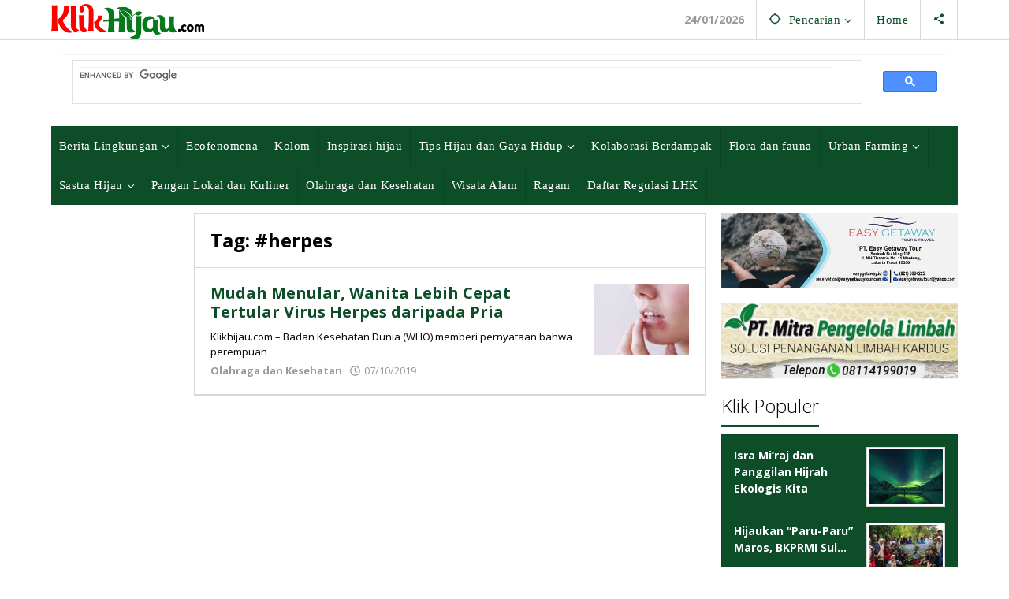

--- FILE ---
content_type: text/html; charset=UTF-8
request_url: https://klikhijau.com/tag/herpes/
body_size: 16921
content:
<!DOCTYPE html>
<html lang="id">
<head itemscope="itemscope" itemtype="https://schema.org/WebSite">
<meta charset="UTF-8">
<meta name="viewport" content="width=device-width, initial-scale=1">
<meta name="theme-color" content="#0d4e29" />
	<link rel="profile" href="https://gmpg.org/xfn/11">

<meta name='robots' content='index, follow, max-image-preview:large, max-snippet:-1, max-video-preview:-1' />
	<style>img:is([sizes="auto" i], [sizes^="auto," i]) { contain-intrinsic-size: 3000px 1500px }</style>
	
	<!-- This site is optimized with the Yoast SEO plugin v26.8 - https://yoast.com/product/yoast-seo-wordpress/ -->
	<title>#herpes Archives</title><link rel="preload" data-rocket-preload as="style" href="https://fonts.googleapis.com/css?family=Open%20Sans%3Aregular%2Citalic%2C700%2C300%26amp%3Bsubset%3Dlatin%2C&#038;display=swap" /><link rel="stylesheet" href="https://fonts.googleapis.com/css?family=Open%20Sans%3Aregular%2Citalic%2C700%2C300%26amp%3Bsubset%3Dlatin%2C&#038;display=swap" media="print" onload="this.media='all'" /><noscript><link rel="stylesheet" href="https://fonts.googleapis.com/css?family=Open%20Sans%3Aregular%2Citalic%2C700%2C300%26amp%3Bsubset%3Dlatin%2C&#038;display=swap" /></noscript>
	<link rel="canonical" href="https://klikhijau.com/tag/herpes/" />
	<meta property="og:locale" content="id_ID" />
	<meta property="og:type" content="article" />
	<meta property="og:title" content="#herpes Archives" />
	<meta property="og:url" content="https://klikhijau.com/tag/herpes/" />
	<meta property="og:site_name" content="Klik Hijau" />
	<meta name="twitter:card" content="summary_large_image" />
	<meta name="twitter:site" content="@klikhijau" />
	<script type="application/ld+json" class="yoast-schema-graph">{"@context":"https://schema.org","@graph":[{"@type":"CollectionPage","@id":"https://klikhijau.com/tag/herpes/","url":"https://klikhijau.com/tag/herpes/","name":"#herpes Archives","isPartOf":{"@id":"https://klikhijau.com/#website"},"primaryImageOfPage":{"@id":"https://klikhijau.com/tag/herpes/#primaryimage"},"image":{"@id":"https://klikhijau.com/tag/herpes/#primaryimage"},"thumbnailUrl":"https://klikhijau.com/wp-content/uploads/2019/10/Mudah-Menular-Wanita-Lebih-Cepat-Tertular-Herpes-daripada-Pria.jpg","breadcrumb":{"@id":"https://klikhijau.com/tag/herpes/#breadcrumb"},"inLanguage":"id"},{"@type":"ImageObject","inLanguage":"id","@id":"https://klikhijau.com/tag/herpes/#primaryimage","url":"https://klikhijau.com/wp-content/uploads/2019/10/Mudah-Menular-Wanita-Lebih-Cepat-Tertular-Herpes-daripada-Pria.jpg","contentUrl":"https://klikhijau.com/wp-content/uploads/2019/10/Mudah-Menular-Wanita-Lebih-Cepat-Tertular-Herpes-daripada-Pria.jpg","width":650,"height":366,"caption":"Ilustrasi herpes/Foto-CNN"},{"@type":"BreadcrumbList","@id":"https://klikhijau.com/tag/herpes/#breadcrumb","itemListElement":[{"@type":"ListItem","position":1,"name":"Home","item":"https://klikhijau.com/"},{"@type":"ListItem","position":2,"name":"#herpes"}]},{"@type":"WebSite","@id":"https://klikhijau.com/#website","url":"https://klikhijau.com/","name":"Klik Hijau","description":"Menularkan spirit hidup hijau","publisher":{"@id":"https://klikhijau.com/#organization"},"potentialAction":[{"@type":"SearchAction","target":{"@type":"EntryPoint","urlTemplate":"https://klikhijau.com/?s={search_term_string}"},"query-input":{"@type":"PropertyValueSpecification","valueRequired":true,"valueName":"search_term_string"}}],"inLanguage":"id"},{"@type":"Organization","@id":"https://klikhijau.com/#organization","name":"Klikhijau","url":"https://klikhijau.com/","logo":{"@type":"ImageObject","inLanguage":"id","@id":"https://klikhijau.com/#/schema/logo/image/","url":"https://klikhijau.com/wp-content/uploads/2019/01/KLIKHIJAU-Logo.png","contentUrl":"https://klikhijau.com/wp-content/uploads/2019/01/KLIKHIJAU-Logo.png","width":363,"height":84,"caption":"Klikhijau"},"image":{"@id":"https://klikhijau.com/#/schema/logo/image/"},"sameAs":["https://www.facebook.com/klikhijaucom","https://x.com/klikhijau","https://www.instagram.com/igklikhijau/","https://www.linkedin.com/in/klikhijau","https://www.youtube.com/channel/UC3k32XJrRau79Wfd-1tALqw"]}]}</script>
	<!-- / Yoast SEO plugin. -->


<link rel='dns-prefetch' href='//www.googletagmanager.com' />
<link rel='dns-prefetch' href='//fonts.googleapis.com' />
<link rel='dns-prefetch' href='//i0.wp.com' />
<link rel='dns-prefetch' href='//s0.wp.com' />
<link rel='dns-prefetch' href='//ajax.googleapis.com' />
<link rel='dns-prefetch' href='//connect.facebook.net' />
<link rel='dns-prefetch' href='//maps.googleapis.com' />
<link rel='dns-prefetch' href='//maps.gstatic.com' />
<link rel='dns-prefetch' href='//fonts.gstatic.com' />
<link rel='dns-prefetch' href='//apis.google.com' />
<link rel='dns-prefetch' href='//youtube.com' />
<link rel='dns-prefetch' href='//api.pinterest.com' />
<link rel='dns-prefetch' href='//pixel.wp.com' />
<link rel='dns-prefetch' href='//platform.twitter.com' />
<link rel='dns-prefetch' href='//syndication.twitter.com' />
<link rel='dns-prefetch' href='//platform.instagram.com' />
<link rel='dns-prefetch' href='//s.gravatar.com' />
<link rel='dns-prefetch' href='//stats.wp.com' />
<link href='https://fonts.gstatic.com' crossorigin rel='preconnect' />
<link rel="alternate" type="application/rss+xml" title="Klik Hijau &raquo; Feed" href="https://klikhijau.com/feed/" />
<link rel="alternate" type="application/rss+xml" title="Klik Hijau &raquo; Umpan Komentar" href="https://klikhijau.com/comments/feed/" />
<link rel="alternate" type="application/rss+xml" title="Klik Hijau &raquo; #herpes Umpan Tag" href="https://klikhijau.com/tag/herpes/feed/" />
<link rel='stylesheet' id='wp-block-library-css' href='https://klikhijau.com/wp-includes/css/dist/block-library/style.min.css?ver=6.8.3' type='text/css' media='all' />
<style id='classic-theme-styles-inline-css' type='text/css'>
/*! This file is auto-generated */
.wp-block-button__link{color:#fff;background-color:#32373c;border-radius:9999px;box-shadow:none;text-decoration:none;padding:calc(.667em + 2px) calc(1.333em + 2px);font-size:1.125em}.wp-block-file__button{background:#32373c;color:#fff;text-decoration:none}
</style>
<style id='global-styles-inline-css' type='text/css'>
:root{--wp--preset--aspect-ratio--square: 1;--wp--preset--aspect-ratio--4-3: 4/3;--wp--preset--aspect-ratio--3-4: 3/4;--wp--preset--aspect-ratio--3-2: 3/2;--wp--preset--aspect-ratio--2-3: 2/3;--wp--preset--aspect-ratio--16-9: 16/9;--wp--preset--aspect-ratio--9-16: 9/16;--wp--preset--color--black: #000000;--wp--preset--color--cyan-bluish-gray: #abb8c3;--wp--preset--color--white: #ffffff;--wp--preset--color--pale-pink: #f78da7;--wp--preset--color--vivid-red: #cf2e2e;--wp--preset--color--luminous-vivid-orange: #ff6900;--wp--preset--color--luminous-vivid-amber: #fcb900;--wp--preset--color--light-green-cyan: #7bdcb5;--wp--preset--color--vivid-green-cyan: #00d084;--wp--preset--color--pale-cyan-blue: #8ed1fc;--wp--preset--color--vivid-cyan-blue: #0693e3;--wp--preset--color--vivid-purple: #9b51e0;--wp--preset--gradient--vivid-cyan-blue-to-vivid-purple: linear-gradient(135deg,rgba(6,147,227,1) 0%,rgb(155,81,224) 100%);--wp--preset--gradient--light-green-cyan-to-vivid-green-cyan: linear-gradient(135deg,rgb(122,220,180) 0%,rgb(0,208,130) 100%);--wp--preset--gradient--luminous-vivid-amber-to-luminous-vivid-orange: linear-gradient(135deg,rgba(252,185,0,1) 0%,rgba(255,105,0,1) 100%);--wp--preset--gradient--luminous-vivid-orange-to-vivid-red: linear-gradient(135deg,rgba(255,105,0,1) 0%,rgb(207,46,46) 100%);--wp--preset--gradient--very-light-gray-to-cyan-bluish-gray: linear-gradient(135deg,rgb(238,238,238) 0%,rgb(169,184,195) 100%);--wp--preset--gradient--cool-to-warm-spectrum: linear-gradient(135deg,rgb(74,234,220) 0%,rgb(151,120,209) 20%,rgb(207,42,186) 40%,rgb(238,44,130) 60%,rgb(251,105,98) 80%,rgb(254,248,76) 100%);--wp--preset--gradient--blush-light-purple: linear-gradient(135deg,rgb(255,206,236) 0%,rgb(152,150,240) 100%);--wp--preset--gradient--blush-bordeaux: linear-gradient(135deg,rgb(254,205,165) 0%,rgb(254,45,45) 50%,rgb(107,0,62) 100%);--wp--preset--gradient--luminous-dusk: linear-gradient(135deg,rgb(255,203,112) 0%,rgb(199,81,192) 50%,rgb(65,88,208) 100%);--wp--preset--gradient--pale-ocean: linear-gradient(135deg,rgb(255,245,203) 0%,rgb(182,227,212) 50%,rgb(51,167,181) 100%);--wp--preset--gradient--electric-grass: linear-gradient(135deg,rgb(202,248,128) 0%,rgb(113,206,126) 100%);--wp--preset--gradient--midnight: linear-gradient(135deg,rgb(2,3,129) 0%,rgb(40,116,252) 100%);--wp--preset--font-size--small: 13px;--wp--preset--font-size--medium: 20px;--wp--preset--font-size--large: 36px;--wp--preset--font-size--x-large: 42px;--wp--preset--spacing--20: 0.44rem;--wp--preset--spacing--30: 0.67rem;--wp--preset--spacing--40: 1rem;--wp--preset--spacing--50: 1.5rem;--wp--preset--spacing--60: 2.25rem;--wp--preset--spacing--70: 3.38rem;--wp--preset--spacing--80: 5.06rem;--wp--preset--shadow--natural: 6px 6px 9px rgba(0, 0, 0, 0.2);--wp--preset--shadow--deep: 12px 12px 50px rgba(0, 0, 0, 0.4);--wp--preset--shadow--sharp: 6px 6px 0px rgba(0, 0, 0, 0.2);--wp--preset--shadow--outlined: 6px 6px 0px -3px rgba(255, 255, 255, 1), 6px 6px rgba(0, 0, 0, 1);--wp--preset--shadow--crisp: 6px 6px 0px rgba(0, 0, 0, 1);}:where(.is-layout-flex){gap: 0.5em;}:where(.is-layout-grid){gap: 0.5em;}body .is-layout-flex{display: flex;}.is-layout-flex{flex-wrap: wrap;align-items: center;}.is-layout-flex > :is(*, div){margin: 0;}body .is-layout-grid{display: grid;}.is-layout-grid > :is(*, div){margin: 0;}:where(.wp-block-columns.is-layout-flex){gap: 2em;}:where(.wp-block-columns.is-layout-grid){gap: 2em;}:where(.wp-block-post-template.is-layout-flex){gap: 1.25em;}:where(.wp-block-post-template.is-layout-grid){gap: 1.25em;}.has-black-color{color: var(--wp--preset--color--black) !important;}.has-cyan-bluish-gray-color{color: var(--wp--preset--color--cyan-bluish-gray) !important;}.has-white-color{color: var(--wp--preset--color--white) !important;}.has-pale-pink-color{color: var(--wp--preset--color--pale-pink) !important;}.has-vivid-red-color{color: var(--wp--preset--color--vivid-red) !important;}.has-luminous-vivid-orange-color{color: var(--wp--preset--color--luminous-vivid-orange) !important;}.has-luminous-vivid-amber-color{color: var(--wp--preset--color--luminous-vivid-amber) !important;}.has-light-green-cyan-color{color: var(--wp--preset--color--light-green-cyan) !important;}.has-vivid-green-cyan-color{color: var(--wp--preset--color--vivid-green-cyan) !important;}.has-pale-cyan-blue-color{color: var(--wp--preset--color--pale-cyan-blue) !important;}.has-vivid-cyan-blue-color{color: var(--wp--preset--color--vivid-cyan-blue) !important;}.has-vivid-purple-color{color: var(--wp--preset--color--vivid-purple) !important;}.has-black-background-color{background-color: var(--wp--preset--color--black) !important;}.has-cyan-bluish-gray-background-color{background-color: var(--wp--preset--color--cyan-bluish-gray) !important;}.has-white-background-color{background-color: var(--wp--preset--color--white) !important;}.has-pale-pink-background-color{background-color: var(--wp--preset--color--pale-pink) !important;}.has-vivid-red-background-color{background-color: var(--wp--preset--color--vivid-red) !important;}.has-luminous-vivid-orange-background-color{background-color: var(--wp--preset--color--luminous-vivid-orange) !important;}.has-luminous-vivid-amber-background-color{background-color: var(--wp--preset--color--luminous-vivid-amber) !important;}.has-light-green-cyan-background-color{background-color: var(--wp--preset--color--light-green-cyan) !important;}.has-vivid-green-cyan-background-color{background-color: var(--wp--preset--color--vivid-green-cyan) !important;}.has-pale-cyan-blue-background-color{background-color: var(--wp--preset--color--pale-cyan-blue) !important;}.has-vivid-cyan-blue-background-color{background-color: var(--wp--preset--color--vivid-cyan-blue) !important;}.has-vivid-purple-background-color{background-color: var(--wp--preset--color--vivid-purple) !important;}.has-black-border-color{border-color: var(--wp--preset--color--black) !important;}.has-cyan-bluish-gray-border-color{border-color: var(--wp--preset--color--cyan-bluish-gray) !important;}.has-white-border-color{border-color: var(--wp--preset--color--white) !important;}.has-pale-pink-border-color{border-color: var(--wp--preset--color--pale-pink) !important;}.has-vivid-red-border-color{border-color: var(--wp--preset--color--vivid-red) !important;}.has-luminous-vivid-orange-border-color{border-color: var(--wp--preset--color--luminous-vivid-orange) !important;}.has-luminous-vivid-amber-border-color{border-color: var(--wp--preset--color--luminous-vivid-amber) !important;}.has-light-green-cyan-border-color{border-color: var(--wp--preset--color--light-green-cyan) !important;}.has-vivid-green-cyan-border-color{border-color: var(--wp--preset--color--vivid-green-cyan) !important;}.has-pale-cyan-blue-border-color{border-color: var(--wp--preset--color--pale-cyan-blue) !important;}.has-vivid-cyan-blue-border-color{border-color: var(--wp--preset--color--vivid-cyan-blue) !important;}.has-vivid-purple-border-color{border-color: var(--wp--preset--color--vivid-purple) !important;}.has-vivid-cyan-blue-to-vivid-purple-gradient-background{background: var(--wp--preset--gradient--vivid-cyan-blue-to-vivid-purple) !important;}.has-light-green-cyan-to-vivid-green-cyan-gradient-background{background: var(--wp--preset--gradient--light-green-cyan-to-vivid-green-cyan) !important;}.has-luminous-vivid-amber-to-luminous-vivid-orange-gradient-background{background: var(--wp--preset--gradient--luminous-vivid-amber-to-luminous-vivid-orange) !important;}.has-luminous-vivid-orange-to-vivid-red-gradient-background{background: var(--wp--preset--gradient--luminous-vivid-orange-to-vivid-red) !important;}.has-very-light-gray-to-cyan-bluish-gray-gradient-background{background: var(--wp--preset--gradient--very-light-gray-to-cyan-bluish-gray) !important;}.has-cool-to-warm-spectrum-gradient-background{background: var(--wp--preset--gradient--cool-to-warm-spectrum) !important;}.has-blush-light-purple-gradient-background{background: var(--wp--preset--gradient--blush-light-purple) !important;}.has-blush-bordeaux-gradient-background{background: var(--wp--preset--gradient--blush-bordeaux) !important;}.has-luminous-dusk-gradient-background{background: var(--wp--preset--gradient--luminous-dusk) !important;}.has-pale-ocean-gradient-background{background: var(--wp--preset--gradient--pale-ocean) !important;}.has-electric-grass-gradient-background{background: var(--wp--preset--gradient--electric-grass) !important;}.has-midnight-gradient-background{background: var(--wp--preset--gradient--midnight) !important;}.has-small-font-size{font-size: var(--wp--preset--font-size--small) !important;}.has-medium-font-size{font-size: var(--wp--preset--font-size--medium) !important;}.has-large-font-size{font-size: var(--wp--preset--font-size--large) !important;}.has-x-large-font-size{font-size: var(--wp--preset--font-size--x-large) !important;}
:where(.wp-block-post-template.is-layout-flex){gap: 1.25em;}:where(.wp-block-post-template.is-layout-grid){gap: 1.25em;}
:where(.wp-block-columns.is-layout-flex){gap: 2em;}:where(.wp-block-columns.is-layout-grid){gap: 2em;}
:root :where(.wp-block-pullquote){font-size: 1.5em;line-height: 1.6;}
</style>
<link data-minify="1" rel='stylesheet' id='majalahpro-core-css' href='https://klikhijau.com/wp-content/cache/min/1/wp-content/plugins/majalahpro-core/css/majalahpro-core.css?ver=1697163091' type='text/css' media='all' />
<link data-minify="1" rel='stylesheet' id='t4bnt-style-css' href='https://klikhijau.com/wp-content/cache/min/1/wp-content/plugins/t4b-news-ticker/assets/css/t4bnt-scroll.css?ver=1739163733' type='text/css' media='all' />

<link data-minify="1" rel='stylesheet' id='majalahpro-style-css' href='https://klikhijau.com/wp-content/cache/min/1/wp-content/themes/majalahpro/style.css?ver=1697163091' type='text/css' media='all' />
<style id='majalahpro-style-inline-css' type='text/css'>
body{color:#000000;font-family:"Open Sans",arial,sans-serif;}kbd,a.button,button,.button,button.button,input[type="button"],input[type="reset"],input[type="submit"],#infinite-handle span,ol.comment-list li div.reply .comment-reply-link,#cancel-comment-reply-link,.tagcloud a,.tagcloud ul,ul.page-numbers li span.page-numbers,.prevnextpost-links a .prevnextpost,.page-links .page-link-number,.sidr,#navigationamp,.firstpage-title,.gmr-ajax-tab > li > a.js-tabs__title-active,.gmr-ajax-tab > li > a.js-tabs__title-active:focus,.gmr-ajax-tab > li > a.js-tabs__title-active:hover,#secondary-slider .splide__slide.is-active{background-color:#0d4e29;}#primary-menu .sub-menu-search,#primary-menu .sub-menu,#primary-menu .children,.gmr-ajax-loader{border-bottom-color:#0d4e29;}blockquote,a.button,button,.button,button.button,input[type="button"],input[type="reset"],input[type="submit"],.gmr-theme div.sharedaddy h3.sd-title:before,.bypostauthor > .comment-body,ol.comment-list li .comment-meta:after,.widget-title span{border-color:#0d4e29;}.gmr-meta-topic a,h3.widget-title,h3.related-title,.gmr-owl-carousel .gmr-slide-topic a,.gmr-module-slide-topic a{color:#000000;}#secondary-slider{border-top-color:#000000;}.gmr-owl-carousel .gmr-slide-topic a,.gmr-firstbox-content{border-color:#000000;}a{color:#0d4e29;}.gmr-secondmenu #primary-menu > li.page_item_has_children > a:after,.gmr-secondmenu #primary-menu > li.menu-item-has-children > a:after,.gmr-secondmenu #primary-menu .sub-menu-search > li.page_item_has_children > a:after,.gmr-secondmenu #primary-menu .sub-menu-search > li.menu-item-has-children > a:after,.gmr-secondmenu #primary-menu .sub-menu > li.page_item_has_children > a:after,.gmr-secondmenu #primary-menu .sub-menu > li.menu-item-has-children > a:after,.gmr-secondmenu #primary-menu .children > li.page_item_has_children > a:after,.gmr-secondmenu #primary-menu .children > li.menu-item-has-children > a:after{border-color:#0d4e29;}a:hover,a:focus,a:active{color:#dd8500;}.gmr-topnavmenu #primary-menu > li.page_item_has_children:hover > a:after,.gmr-topnavmenu #primary-menu > li.menu-item-has-children:hover > a:after{border-color:#dd8500;}.site-title a{color:#00602b;}.site-description{color:#999999;}.gmr-logo{margin-top:5px;}.gmr-menuwrap,.gmr-sticky .top-header.sticky-menu,.gmr-mainmenu #primary-menu .sub-menu,.gmr-mainmenu #primary-menu .children{background-color:#0d4e29;}#gmr-responsive-menu,.gmr-mainmenu #primary-menu > li > a{color:#ffffff;}.gmr-mainmenu #primary-menu > li.menu-border > a span,.gmr-mainmenu #primary-menu > li.page_item_has_children > a:after,.gmr-mainmenu #primary-menu > li.menu-item-has-children > a:after,.gmr-mainmenu #primary-menu .sub-menu-search > li.page_item_has_children > a:after,.gmr-mainmenu #primary-menu .sub-menu-search > li.menu-item-has-children > a:after,.gmr-mainmenu #primary-menu .sub-menu > li.page_item_has_children > a:after,.gmr-mainmenu #primary-menu .sub-menu > li.menu-item-has-children > a:after,.gmr-mainmenu #primary-menu .children > li.page_item_has_children > a:after,.gmr-mainmenu #primary-menu .children > li.menu-item-has-children > a:after{border-color:#ffffff;}#gmr-responsive-menu:hover,.gmr-mainmenu #primary-menu > li:hover > a,.gmr-mainmenu #primary-menu .current-menu-item > a,.gmr-mainmenu #primary-menu .current-menu-ancestor > a,.gmr-mainmenu #primary-menu .current_page_item > a,.gmr-mainmenu #primary-menu .current_page_ancestor > a,.gmr-mainmenu .search-trigger .gmr-icon:hover{color:#eeee22;}.gmr-mainmenu #primary-menu > li.menu-border:hover > a span,.gmr-mainmenu #primary-menu > li.menu-border.current-menu-item > a span,.gmr-mainmenu #primary-menu > li.menu-border.current-menu-ancestor > a span,.gmr-mainmenu #primary-menu > li.menu-border.current_page_item > a span,.gmr-mainmenu #primary-menu > li.menu-border.current_page_ancestor > a span,.gmr-mainmenu #primary-menu > li.page_item_has_children:hover > a:after,.gmr-mainmenu #primary-menu > li.menu-item-has-children:hover > a:after{border-color:#eeee22;}.gmr-mainmenu #primary-menu > li:hover > a,.gmr-mainmenu #primary-menu .current-menu-item > a,.gmr-mainmenu #primary-menu .current-menu-ancestor > a,.gmr-mainmenu #primary-menu .current_page_item > a,.gmr-mainmenu #primary-menu .current_page_ancestor > a{background-color:#00351e;}.gmr-topnavwrap{background-color:#ffffff;}#gmr-topnavresponsive-menu svg,.gmr-topnavmenu #primary-menu > li > a,.gmr-social-icon ul > li > a,.search-trigger .gmr-icon{color:#0d4e29;}.gmr-topnavmenu #primary-menu > li.menu-border > a span,.gmr-topnavmenu #primary-menu > li.page_item_has_children > a:after,.gmr-topnavmenu #primary-menu > li.menu-item-has-children > a:after,.gmr-topnavmenu #primary-menu .sub-menu-search > li.page_item_has_children > a:after,.gmr-topnavmenu #primary-menu .sub-menu-search > li.menu-item-has-children > a:after,.gmr-topnavmenu #primary-menu .sub-menu > li.page_item_has_children > a:after,.gmr-topnavmenu #primary-menu .sub-menu > li.menu-item-has-children > a:after,.gmr-topnavmenu #primary-menu .children > li.page_item_has_children > a:after,.gmr-topnavmenu #primary-menu .children > li.menu-item-has-children > a:after{border-color:#0d4e29;}#gmr-topnavresponsive-menu:hover,.gmr-topnavmenu #primary-menu > li:hover > a,.gmr-topnavmenu #primary-menu .current-menu-item > a,.gmr-topnavmenu #primary-menu .current-menu-ancestor > a,.gmr-topnavmenu #primary-menu .current_page_item > a,.gmr-topnavmenu #primary-menu .current_page_ancestor > a,.gmr-social-icon ul > li > a:hover{color:#000000;}.gmr-topnavmenu #primary-menu > li.menu-border:hover > a span,.gmr-topnavmenu #primary-menu > li.menu-border.current-menu-item > a span,.gmr-topnavmenu #primary-menu > li.menu-border.current-menu-ancestor > a span,.gmr-topnavmenu #primary-menu > li.menu-border.current_page_item > a span,.gmr-topnavmenu #primary-menu > li.menu-border.current_page_ancestor > a span,.gmr-topnavmenu #primary-menu > li.page_item_has_children:hover > a:after,.gmr-topnavmenu #primary-menu > li.menu-item-has-children:hover > a:after{border-color:#000000;}.page-title,.breadcrumbs,.gmr-authorbox,.module-slide-tabs,.related-title{background-color:#ffffff;}.site-main,.gmr-infinite-selector.gmr-related-infinite #gmr-main-load .item-infinite .item-box,.majalahpro-core-related-post .gmr-newinfinite{background-color:#ffffff;}h1,h2,h3,h4,h5,h6,.h1,.h2,.h3,.h4,.h5,.h6,.site-title,#gmr-responsive-menu,.gmr-mainmenu #primary-menu > li > a{font-family:"Open Sans",arial,sans-serif;}body,.gmr-gallery-related ul li,.gmr-module-posts ul li{font-weight:600;font-size:14px;}.entry-content-single{font-size:16px;}h1{font-size:30px;}h2{font-size:26px;}h3{font-size:24px;}h4{font-size:22px;}h5{font-size:20px;}h6{font-size:18px;}.widget-footer{background-color:#ffffff;}.site-footer{color:#323233;}.site-footer a{color:#323233;}.site-footer a:hover{color:#666666;}
</style>
<link data-minify="1" rel='stylesheet' id='meks-author-widget-css' href='https://klikhijau.com/wp-content/cache/min/1/wp-content/plugins/meks-smart-author-widget/css/style.css?ver=1697163091' type='text/css' media='all' />
<style id='rocket-lazyload-inline-css' type='text/css'>
.rll-youtube-player{position:relative;padding-bottom:56.23%;height:0;overflow:hidden;max-width:100%;}.rll-youtube-player:focus-within{outline: 2px solid currentColor;outline-offset: 5px;}.rll-youtube-player iframe{position:absolute;top:0;left:0;width:100%;height:100%;z-index:100;background:0 0}.rll-youtube-player img{bottom:0;display:block;left:0;margin:auto;max-width:100%;width:100%;position:absolute;right:0;top:0;border:none;height:auto;-webkit-transition:.4s all;-moz-transition:.4s all;transition:.4s all}.rll-youtube-player img:hover{-webkit-filter:brightness(75%)}.rll-youtube-player .play{height:100%;width:100%;left:0;top:0;position:absolute;background:url(https://klikhijau.com/wp-content/plugins/wp-rocket/assets/img/youtube.png) no-repeat center;background-color: transparent !important;cursor:pointer;border:none;}
</style>
<script type="text/javascript" src="https://klikhijau.com/wp-includes/js/jquery/jquery.min.js?ver=3.7.1" id="jquery-core-js"></script>


<!-- Potongan tag Google (gtag.js) ditambahkan oleh Site Kit -->
<!-- Snippet Google Analytics telah ditambahkan oleh Site Kit -->
<script type="text/javascript" src="https://www.googletagmanager.com/gtag/js?id=G-C3602WW9J4" id="google_gtagjs-js" async></script>
<script type="text/javascript" id="google_gtagjs-js-after">
/* <![CDATA[ */
window.dataLayer = window.dataLayer || [];function gtag(){dataLayer.push(arguments);}
gtag("set","linker",{"domains":["klikhijau.com"]});
gtag("js", new Date());
gtag("set", "developer_id.dZTNiMT", true);
gtag("config", "G-C3602WW9J4");
 window._googlesitekit = window._googlesitekit || {}; window._googlesitekit.throttledEvents = []; window._googlesitekit.gtagEvent = (name, data) => { var key = JSON.stringify( { name, data } ); if ( !! window._googlesitekit.throttledEvents[ key ] ) { return; } window._googlesitekit.throttledEvents[ key ] = true; setTimeout( () => { delete window._googlesitekit.throttledEvents[ key ]; }, 5 ); gtag( "event", name, { ...data, event_source: "site-kit" } ); }; 
/* ]]> */
</script>
<link rel="https://api.w.org/" href="https://klikhijau.com/wp-json/" /><link rel="alternate" title="JSON" type="application/json" href="https://klikhijau.com/wp-json/wp/v2/tags/5417" /><link rel="EditURI" type="application/rsd+xml" title="RSD" href="https://klikhijau.com/xmlrpc.php?rsd" />
<meta name="generator" content="WordPress 6.8.3" />
<meta name="generator" content="Site Kit by Google 1.168.0" /><script async src="//pagead2.googlesyndication.com/pagead/js/adsbygoogle.js"></script>
<script>
  (adsbygoogle = window.adsbygoogle || []).push({
    google_ad_client: "ca-pub-3860140501573075",
    enable_page_level_ads: true
  });
</script>
				<!-- Facebook Pixel -->
				<script>
				!function(f,b,e,v,n,t,s){if(f.fbq)return;n=f.fbq=function(){n.callMethod?
				n.callMethod.apply(n,arguments):n.queue.push(arguments)};if(!f._fbq)f._fbq=n;
				n.push=n;n.loaded=!0;n.version='2.0';n.queue=[];t=b.createElement(e);t.async=!0;
				t.src=v;s=b.getElementsByTagName(e)[0];s.parentNode.insertBefore(t,s)}(window,
				document,'script','https://connect.facebook.net/en_US/fbevents.js');

				fbq('init', '339509999984115');
				fbq('track', "PageView");</script>
				<noscript><img height="1" width="1" style="display:none"
				src="https://www.facebook.com/tr?id=339509999984115&ev=PageView&noscript=1"
				/></noscript>
<!-- Meta tag Google AdSense ditambahkan oleh Site Kit -->
<meta name="google-adsense-platform-account" content="ca-host-pub-2644536267352236">
<meta name="google-adsense-platform-domain" content="sitekit.withgoogle.com">
<!-- Akhir tag meta Google AdSense yang ditambahkan oleh Site Kit -->
      <meta name="onesignal" content="wordpress-plugin"/>
            
<style type="text/css" id="custom-background-css">
body.custom-background { background-color: #ffffff; }
</style>
	<link rel="icon" href="https://klikhijau.com/wp-content/uploads/2019/01/ICON-KLIK-HIJAU-46x46.png" sizes="32x32" />
<link rel="icon" href="https://klikhijau.com/wp-content/uploads/2019/01/ICON-KLIK-HIJAU.png" sizes="192x192" />
<link rel="apple-touch-icon" href="https://klikhijau.com/wp-content/uploads/2019/01/ICON-KLIK-HIJAU.png" />
<meta name="msapplication-TileImage" content="https://klikhijau.com/wp-content/uploads/2019/01/ICON-KLIK-HIJAU.png" />
		<style type="text/css" id="wp-custom-css">
			#gmr-responsive-menu,#primary-menu > li > a,.gmr-mainmenu #primary-menu .sub-menu{padding:15px 10px;font-family:Roboto!important;font-weight:400;font-size:15px;letter-spacing:.48px}.gmr-mainmenu #primary-menu .sub-menu a:hover{color:#FFFF00!important}.gmr-headwrapper{margin-top:4px;margin-bottom:4px}.gmr-owl-carousel,.site-main{margin-bottom:20px}.gmr-list-related ul li,.gmr-meta-topic a,.majalahpro-core-related-title{font-weight:700}.gmr-meta-topic a{color:#FF0C0C;font-style:oblique;font-size:13px}.majalahpro-core-rp-widget li img{padding:2px;margin-left:5px;}.arrow_up_alt:before{color:#FF0C0C}.gmr-ontop{opacity:1;z-index:9999;bottom:10px;right:15px;font-weight:bold;font-size: 30px;}.entry-footer{margin-top:25px;font-size:13px}.breadcrumbs{padding:10px;font-size:11px}.home-module{padding-bottom:0!important;background-color:transparent}.page-title-home{background-color:#0d4e29;padding:10px 20px;margin-bottom:0;font-weight:400;color:#fff00a;font-size: 165%;}h3.related-title{padding:8px 25px}.banner-klik {padding:5px 10px;background:#0D4E29;overflow:auto}.wp-caption .wp-caption-text{margin:0}.wp-caption-text{border:1px solid #ddd;border-top:0;padding:8px;line-height:1.2;font-weight:300;border-radius:0 0 3px 3px}.gmr-single-image img{border-radius:3px 3px 0 0;}h3.bann-title span{border-bottom:3px solid #00602B;display:inline-block;padding:0 0 10px;margin-bottom:-2px}h3.bann-title{margin-top:20px;font-size:24px;line-height:18px;font-weight:300;border-bottom:1px solid #ccc;}@media(min-width:961px){#untuk-hp{display:none}.gmr-gallery-related ul li {width: 25% !important}}@media (max-width:960px){.gmr-box-content.gmr-single .entry-header h1.entry-title{font-size:25px;line-height:30px}#untuk-hp{margin-top: 5px;margin-bottom: -15px;display:block;}.page-title-home {padding:10px;font-size:125%;}.kanan-nah a{line-height:15px;margin-top:-2px}}@media (max-width:600px){.col-md-sgl-m{width:100%;padding-left:0;padding-right:0}.gmr-logo img{max-height:35px;margin-top:3px}h3.related-title{font-size:19px;font-weight:400;line-height:0;padding:25px 15px}.site-main{border:none}.gmr-box-content{padding:10px 0}.gmr-single{padding:12px;border:none;margin-bottom:0}.gmr-single.gmr-gallery-related{padding:0 0 15px}.majalahpro-core-rp-widget{padding:10px 8px!important;margin-left:-10px;margin-right:-10px}.breadcrumbs{margin-bottom:0}}@media (max-width:480px){.ajax-content-module img{max-height:70px!important;display:block!important;max-width:85px!important}.gmr-ontop{bottom:0;right:0}.gmr-content {padding:0;}#custom_html-26,.gmr-box-content.gmr-single .entry-header{margin-right:-12px;margin-left:-12px;}.gmr-box-content.gmr-single .entry-header h1.title, .gmr-box-content.gmr-single .entry-header h1.entry-title {font-size:22px !important;line-height:28px !important;}}
ul.footer-social-icon{margin:15px 0}.entry-footer{margin-top:10px}
h6 {font-size:17px;margin-bottom:15px;}h5 {margin-bottom:15px;line-height:1.4}

.quote-singkat{font-size:110%;background:#e3e3e3;font-weight:700;margin-bottom:15px;line-height:1.4em}svg.catat{width:62px;height:62px;position:absolute;margin-left:-5px;margin-top:-10px}.catat path{fill:rgba(136,136,136,.5)}p.isi-quote{display:flex;padding:8px 10px 12px;margin-left:48px}

.majalahpro-core-banner-aftercontent {margin-bottom:5px;}

.majalahpro-core-topbanner-aftermenu {margin-bottom:6px !important;margin-top:-6px}

.gmr-box-content.gmr-single .entry-header h1.title, .gmr-box-content.gmr-single .entry-header h1.entry-title {font-size: 32px;line-height: 36px;font-weight:700}

.gmr-az-list .az-list-header {background: rgba(0,0,0,0.06);padding: 10px 10px 6px}

.kanan-nah a:hover{background:black}.kanan-nah a{color:#fff;font-size:50%;text-transform:uppercase;background:red;line-height:25px;padding:0 5px;border-radius:3px;display:block}.kanan-nah{float:right}
.hidden { display: none}
ul.footer-social-icon li.social-text {display: block;font-size:120%}		</style>
		<noscript><style id="rocket-lazyload-nojs-css">.rll-youtube-player, [data-lazy-src]{display:none !important;}</style></noscript><meta name="generator" content="WP Rocket 3.18.3" data-wpr-features="wpr_defer_js wpr_minify_concatenate_js wpr_lazyload_images wpr_lazyload_iframes wpr_minify_css wpr_desktop wpr_dns_prefetch" /></head>

<body data-rsssl=1 class="archive tag tag-herpes tag-5417 custom-background wp-theme-majalahpro gmr-theme idtheme kentooz gmr-no-sticky group-blog hfeed" itemscope="itemscope" itemtype="https://schema.org/WebPage">
<a class="skip-link screen-reader-text" href="#main">Lewati ke konten</a>

<div data-rocket-location-hash="b0c9a90bc65cef0ea4640517c9241ec6" class="top-header-second">
	<div data-rocket-location-hash="bc273db39a32886c81d41961bf0646a9" class="gmr-topnavwrap clearfix">
		<div data-rocket-location-hash="40f22408a88335a0945fffe944caafc3" class="container">
			<div class="gmr-list-table">
				<div class="gmr-table-row">
					<div class="gmr-table-cell gmr-table-logo">
						<div class="gmr-mobilelogo">
							<div class="gmr-logo"><a href="https://klikhijau.com/" class="custom-logo-link" itemprop="url" title="Klik Hijau"><img src="data:image/svg+xml,%3Csvg%20xmlns='http://www.w3.org/2000/svg'%20viewBox='0%200%200%200'%3E%3C/svg%3E" alt="Klik Hijau" title="Klik Hijau" data-lazy-src="https://klikhijau.com/wp-content/uploads/2019/01/KLIKHIJAU-Logo.png" /><noscript><img src="https://klikhijau.com/wp-content/uploads/2019/01/KLIKHIJAU-Logo.png" alt="Klik Hijau" title="Klik Hijau" /></noscript></a></div>						</div>
					</div>
					<div class="gmr-table-cell gmr-table-menu">
													<a id="gmr-topnavresponsive-menu" href="#menus" title="Menus" rel="nofollow"><svg xmlns="http://www.w3.org/2000/svg" xmlns:xlink="http://www.w3.org/1999/xlink" aria-hidden="true" role="img" style="vertical-align: -0.125em;" width="1em" height="1em" preserveAspectRatio="xMidYMid meet" viewBox="0 0 24 24"><path d="M3 18h18v-2H3v2zm0-5h18v-2H3v2zm0-7v2h18V6H3z" fill="currentColor"/></svg></a>
							<div class="close-topnavmenu-wrap"><a id="close-topnavmenu-button" rel="nofollow" href="#"><svg xmlns="http://www.w3.org/2000/svg" xmlns:xlink="http://www.w3.org/1999/xlink" aria-hidden="true" role="img" width="1em" height="1em" preserveAspectRatio="xMidYMid meet" viewBox="0 0 24 24"><g fill="currentColor"><path d="M12 2a10 10 0 1 0 10 10A10 10 0 0 0 12 2zm0 18a8 8 0 1 1 8-8a8 8 0 0 1-8 8z"/><path d="M14.71 9.29a1 1 0 0 0-1.42 0L12 10.59l-1.29-1.3a1 1 0 0 0-1.42 1.42l1.3 1.29l-1.3 1.29a1 1 0 0 0 0 1.42a1 1 0 0 0 1.42 0l1.29-1.3l1.29 1.3a1 1 0 0 0 1.42 0a1 1 0 0 0 0-1.42L13.41 12l1.3-1.29a1 1 0 0 0 0-1.42z"/></g></svg></a></div>
							<nav id="site-navigation" class="gmr-topnavmenu pull-right" role="navigation" itemscope="itemscope" itemtype="https://schema.org/SiteNavigationElement">
								<ul id="primary-menu" class="menu"><li class="menu-item menu-item-type-custom menu-item-object-custom menu-item-object-date"><span class="gmr-top-date">24/01/2026</span></li><li class="menu-item menu-item-type-custom menu-item-object-custom menu-item-has-children gmr-search"><a href="#" title="Pencarian" rel="nofollow" itemprop="url"><svg xmlns="http://www.w3.org/2000/svg" xmlns:xlink="http://www.w3.org/1999/xlink" aria-hidden="true" role="img" style="vertical-align: -0.125em;" width="1em" height="1em" preserveAspectRatio="xMidYMid meet" viewBox="0 0 24 24"><path d="M20.94 11A8.994 8.994 0 0 0 13 3.06V1h-2v2.06A8.994 8.994 0 0 0 3.06 11H1v2h2.06A8.994 8.994 0 0 0 11 20.94V23h2v-2.06A8.994 8.994 0 0 0 20.94 13H23v-2h-2.06zM12 19c-3.87 0-7-3.13-7-7s3.13-7 7-7s7 3.13 7 7s-3.13 7-7 7z" fill="currentColor"/></svg><span itemprop="name">Pencarian</span></a><ul class="sub-menu-search"><li id="menu-item-search" class="menu-item menu-item-type-custom menu-item-object-custom menu-item-search"><form method="get" class="gmr-searchform searchform" action="https://klikhijau.com/"><input type="text" name="s" id="s" placeholder="Pencarian" /></form></li></ul></li><li id="menu-item-4160" class="menu-item menu-item-type-custom menu-item-object-custom menu-item-home menu-item-4160"><a href="https://klikhijau.com" itemprop="url"><span itemprop="name">Home</span></a></li>

					<li class="menu-item menu-item-type-custom menu-item-object-custom gmr-social-menu">
						<a href="#" title="Social Network" rel="nofollow" class="gmr-social-mainlink" itemprop="url">
							<svg xmlns="http://www.w3.org/2000/svg" xmlns:xlink="http://www.w3.org/1999/xlink" aria-hidden="true" role="img" style="vertical-align: -0.125em;" width="1em" height="1em" preserveAspectRatio="xMidYMid meet" viewBox="0 0 24 24"><path d="M18 16.08c-.76 0-1.44.3-1.96.77L8.91 12.7c.05-.23.09-.46.09-.7s-.04-.47-.09-.7l7.05-4.11c.54.5 1.25.81 2.04.81c1.66 0 3-1.34 3-3s-1.34-3-3-3s-3 1.34-3 3c0 .24.04.47.09.7L8.04 9.81C7.5 9.31 6.79 9 6 9c-1.66 0-3 1.34-3 3s1.34 3 3 3c.79 0 1.5-.31 2.04-.81l7.12 4.16c-.05.21-.08.43-.08.65c0 1.61 1.31 2.92 2.92 2.92c1.61 0 2.92-1.31 2.92-2.92s-1.31-2.92-2.92-2.92z" fill="currentColor"/></svg>
						</a><ul class="sub-menu"><li class="menu-item menu-item-type-custom menu-item-object-custom menu-item-social-network"><a href="https://www.facebook.com/klikhijaucom" title="Facebook" class="facebook" target="_blank" rel="nofollow"><svg xmlns="http://www.w3.org/2000/svg" xmlns:xlink="http://www.w3.org/1999/xlink" aria-hidden="true" role="img" width="1em" height="1em" preserveAspectRatio="xMidYMid meet" viewBox="0 0 16 16"><g fill="currentColor"><path d="M16 8.049c0-4.446-3.582-8.05-8-8.05C3.58 0-.002 3.603-.002 8.05c0 4.017 2.926 7.347 6.75 7.951v-5.625h-2.03V8.05H6.75V6.275c0-2.017 1.195-3.131 3.022-3.131c.876 0 1.791.157 1.791.157v1.98h-1.009c-.993 0-1.303.621-1.303 1.258v1.51h2.218l-.354 2.326H9.25V16c3.824-.604 6.75-3.934 6.75-7.951z"/></g></svg>Facebook</a></li><li class="menu-item menu-item-type-custom menu-item-object-custom menu-item-social-network"><a href="https://twitter.com/klikhijau" title="Twitter" class="twitter" target="_blank" rel="nofollow"><svg xmlns="http://www.w3.org/2000/svg" xmlns:xlink="http://www.w3.org/1999/xlink" aria-hidden="true" role="img" width="1em" height="1em" preserveAspectRatio="xMidYMid meet" viewBox="0 0 1024 1024"><path d="M512 1024q-104 0-199-40.5t-163.5-109T40.5 711T0 512t40.5-199t109-163.5T313 40.5T512 0t199 40.5t163.5 109t109 163.5t40.5 199t-40.5 199t-109 163.5t-163.5 109t-199 40.5zm301-768q-6 3-18 11l-19.5 13l-18.5 10l-21 7q-37-41-91-41q-117 0-117 98v59q-161-8-247-118q-25 26-25 57q0 66 49 100q-6 0-17 1t-17.5 0t-14.5-5q0 46 24.5 76.5T348 564q-10 12-28 12q-16 0-28-9q0 39 37.5 60.5T414 650q-18 27-52.5 40.5T288 704q-14 0-38.5-7t-25.5-7q16 32 65.5 55T415 768q67 0 125-23.5t99-62.5t70.5-89t44-103.5T768 384q0-2 12-8.5t28-17.5t24-23q-54 0-72 2q35-21 53-81z" fill="currentColor"/></svg>Twitter</a></li><li class="menu-item menu-item-type-custom menu-item-object-custom menu-item-social-network"><a href="https://www.instagram.com/igklikhijau" title="Instagram" class="instagram" target="_blank" rel="nofollow"><svg xmlns="http://www.w3.org/2000/svg" xmlns:xlink="http://www.w3.org/1999/xlink" aria-hidden="true" role="img" width="1em" height="1em" preserveAspectRatio="xMidYMid meet" viewBox="0 0 16 16"><g fill="currentColor"><path d="M8 0C5.829 0 5.556.01 4.703.048C3.85.088 3.269.222 2.76.42a3.917 3.917 0 0 0-1.417.923A3.927 3.927 0 0 0 .42 2.76C.222 3.268.087 3.85.048 4.7C.01 5.555 0 5.827 0 8.001c0 2.172.01 2.444.048 3.297c.04.852.174 1.433.372 1.942c.205.526.478.972.923 1.417c.444.445.89.719 1.416.923c.51.198 1.09.333 1.942.372C5.555 15.99 5.827 16 8 16s2.444-.01 3.298-.048c.851-.04 1.434-.174 1.943-.372a3.916 3.916 0 0 0 1.416-.923c.445-.445.718-.891.923-1.417c.197-.509.332-1.09.372-1.942C15.99 10.445 16 10.173 16 8s-.01-2.445-.048-3.299c-.04-.851-.175-1.433-.372-1.941a3.926 3.926 0 0 0-.923-1.417A3.911 3.911 0 0 0 13.24.42c-.51-.198-1.092-.333-1.943-.372C10.443.01 10.172 0 7.998 0h.003zm-.717 1.442h.718c2.136 0 2.389.007 3.232.046c.78.035 1.204.166 1.486.275c.373.145.64.319.92.599c.28.28.453.546.598.92c.11.281.24.705.275 1.485c.039.843.047 1.096.047 3.231s-.008 2.389-.047 3.232c-.035.78-.166 1.203-.275 1.485a2.47 2.47 0 0 1-.599.919c-.28.28-.546.453-.92.598c-.28.11-.704.24-1.485.276c-.843.038-1.096.047-3.232.047s-2.39-.009-3.233-.047c-.78-.036-1.203-.166-1.485-.276a2.478 2.478 0 0 1-.92-.598a2.48 2.48 0 0 1-.6-.92c-.109-.281-.24-.705-.275-1.485c-.038-.843-.046-1.096-.046-3.233c0-2.136.008-2.388.046-3.231c.036-.78.166-1.204.276-1.486c.145-.373.319-.64.599-.92c.28-.28.546-.453.92-.598c.282-.11.705-.24 1.485-.276c.738-.034 1.024-.044 2.515-.045v.002zm4.988 1.328a.96.96 0 1 0 0 1.92a.96.96 0 0 0 0-1.92zm-4.27 1.122a4.109 4.109 0 1 0 0 8.217a4.109 4.109 0 0 0 0-8.217zm0 1.441a2.667 2.667 0 1 1 0 5.334a2.667 2.667 0 0 1 0-5.334z"/></g></svg>Instagram</a></li><li class="menu-item menu-item-type-custom menu-item-object-custom menu-item-social-network"><a href="https://www.youtube.com/channel/UC60aM8qftpn4JqZnNnO-wqA" title="Youtube" class="youtube" target="_blank" rel="nofollow"><svg xmlns="http://www.w3.org/2000/svg" xmlns:xlink="http://www.w3.org/1999/xlink" aria-hidden="true" role="img" width="1.13em" height="1em" preserveAspectRatio="xMidYMid meet" viewBox="0 0 576 512"><path d="M549.655 124.083c-6.281-23.65-24.787-42.276-48.284-48.597C458.781 64 288 64 288 64S117.22 64 74.629 75.486c-23.497 6.322-42.003 24.947-48.284 48.597c-11.412 42.867-11.412 132.305-11.412 132.305s0 89.438 11.412 132.305c6.281 23.65 24.787 41.5 48.284 47.821C117.22 448 288 448 288 448s170.78 0 213.371-11.486c23.497-6.321 42.003-24.171 48.284-47.821c11.412-42.867 11.412-132.305 11.412-132.305s0-89.438-11.412-132.305zm-317.51 213.508V175.185l142.739 81.205l-142.739 81.201z" fill="currentColor"/></svg>Youtube</a></li><li class="menu-item menu-item-type-custom menu-item-object-custom menu-item-social-network"><a href="https://klikhijau.com/feed/" title="RSS" class="rss" target="_blank" rel="nofollow"><svg xmlns="http://www.w3.org/2000/svg" xmlns:xlink="http://www.w3.org/1999/xlink" aria-hidden="true" role="img" width="1em" height="1em" preserveAspectRatio="xMidYMid meet" viewBox="0 0 20 20"><path d="M14.92 18H18C18 9.32 10.82 2.25 2 2.25v3.02c7.12 0 12.92 5.71 12.92 12.73zm-5.44 0h3.08C12.56 12.27 7.82 7.6 2 7.6v3.02c2 0 3.87.77 5.29 2.16A7.292 7.292 0 0 1 9.48 18zm-5.35-.02c1.17 0 2.13-.93 2.13-2.09c0-1.15-.96-2.09-2.13-2.09c-1.18 0-2.13.94-2.13 2.09c0 1.16.95 2.09 2.13 2.09z" fill="currentColor"/></svg>RSS</a></li></ul></li></ul>							</nav><!-- #site-navigation -->
											</div>
				</div>
			</div>
					</div>
	</div>
</div>

<div data-rocket-location-hash="a07ea42f7826adb30ee53f29399bc39c" class="container"><div data-rocket-location-hash="aed82394e7b6f490c9c9b7e7f88b49e0" class="clearfix gmr-headwrapper"><div data-rocket-location-hash="47e981a51dc462a9df9d6d69e92b6c3d" class="majalahpro-core-topbanner"><script async src="https://cse.google.com/cse.js?cx=b157848511efe84be"></script>
<div class="gcse-search"></div></div></div></div>
	<header data-rocket-location-hash="f7e4c9ec8466720a6a922dcd5fbac869" id="masthead" class="site-header" role="banner" itemscope="itemscope" itemtype="https://schema.org/WPHeader">
		<div data-rocket-location-hash="75f40dcdbdfa10737a2a27ce31abc1d6" class="top-header">
			<div data-rocket-location-hash="04b24f2a01e05ca636ff58e62299aa1e" class="container">
				<div class="gmr-menuwrap clearfix">
					<nav id="site-navigation" class="gmr-mainmenu" role="navigation" itemscope="itemscope" itemtype="https://schema.org/SiteNavigationElement">
						<ul id="primary-menu" class="menu"><li id="menu-item-23954" class="menu-item menu-item-type-taxonomy menu-item-object-category menu-item-has-children menu-item-23954"><a href="https://klikhijau.com/category/berita-lingkungan/" itemprop="url"><span itemprop="name">Berita Lingkungan</span></a>
<ul class="sub-menu">
	<li id="menu-item-23964" class="menu-item menu-item-type-taxonomy menu-item-object-category menu-item-23964"><a href="https://klikhijau.com/category/aktivitas/" itemprop="url"><span itemprop="name">Aktivitas</span></a></li>
	<li id="menu-item-23966" class="menu-item menu-item-type-taxonomy menu-item-object-category menu-item-23966"><a href="https://klikhijau.com/category/literasi-lingkungan/" itemprop="url"><span itemprop="name">Literasi Lingkungan</span></a></li>
	<li id="menu-item-34711" class="menu-item menu-item-type-taxonomy menu-item-object-category menu-item-34711"><a href="https://klikhijau.com/category/berita-lingkungan/ekonomi-hijau/" itemprop="url"><span itemprop="name">Ekonomi Hijau</span></a></li>
	<li id="menu-item-34712" class="menu-item menu-item-type-taxonomy menu-item-object-category menu-item-34712"><a href="https://klikhijau.com/category/berita-lingkungan/cek-fakta/" itemprop="url"><span itemprop="name">Cek Fakta</span></a></li>
</ul>
</li>
<li id="menu-item-23956" class="menu-item menu-item-type-taxonomy menu-item-object-category menu-item-23956"><a href="https://klikhijau.com/category/eco-fenomena/" itemprop="url"><span itemprop="name">Ecofenomena</span></a></li>
<li id="menu-item-34708" class="menu-item menu-item-type-taxonomy menu-item-object-category menu-item-34708"><a href="https://klikhijau.com/category/kolom/" itemprop="url"><span itemprop="name">Kolom</span></a></li>
<li id="menu-item-23958" class="menu-item menu-item-type-taxonomy menu-item-object-category menu-item-23958"><a href="https://klikhijau.com/category/inspirasihijau/" itemprop="url"><span itemprop="name">Inspirasi hijau</span></a></li>
<li id="menu-item-23959" class="menu-item menu-item-type-taxonomy menu-item-object-category menu-item-has-children menu-item-23959"><a href="https://klikhijau.com/category/gaya-hidup/" itemprop="url"><span itemprop="name">Tips Hijau dan Gaya Hidup</span></a>
<ul class="sub-menu">
	<li id="menu-item-23961" class="menu-item menu-item-type-taxonomy menu-item-object-category menu-item-23961"><a href="https://klikhijau.com/category/food/" itemprop="url"><span itemprop="name">Pangan Lokal dan Kuliner</span></a></li>
</ul>
</li>
<li id="menu-item-23976" class="menu-item menu-item-type-taxonomy menu-item-object-category menu-item-23976"><a href="https://klikhijau.com/category/inspirasihijau/komunitas/" itemprop="url"><span itemprop="name">Kolaborasi Berdampak</span></a></li>
<li id="menu-item-23957" class="menu-item menu-item-type-taxonomy menu-item-object-category menu-item-23957"><a href="https://klikhijau.com/category/florafauna/" itemprop="url"><span itemprop="name">Flora dan fauna</span></a></li>
<li id="menu-item-34709" class="menu-item menu-item-type-taxonomy menu-item-object-category menu-item-has-children menu-item-34709"><a href="https://klikhijau.com/category/tanamanhias/urbanfarming/" itemprop="url"><span itemprop="name">Urban Farming</span></a>
<ul class="sub-menu">
	<li id="menu-item-23962" class="menu-item menu-item-type-taxonomy menu-item-object-category menu-item-23962"><a href="https://klikhijau.com/category/tanamanhias/" itemprop="url"><span itemprop="name">Tanaman Hias dan Herbal</span></a></li>
</ul>
</li>
<li id="menu-item-23963" class="menu-item menu-item-type-taxonomy menu-item-object-category menu-item-has-children menu-item-23963"><a href="https://klikhijau.com/category/sastra/" itemprop="url"><span itemprop="name">Sastra Hijau</span></a>
<ul class="sub-menu">
	<li id="menu-item-23979" class="menu-item menu-item-type-taxonomy menu-item-object-category menu-item-23979"><a href="https://klikhijau.com/category/sastra/buku/" itemprop="url"><span itemprop="name">Buku</span></a></li>
</ul>
</li>
<li id="menu-item-34710" class="menu-item menu-item-type-taxonomy menu-item-object-category menu-item-34710"><a href="https://klikhijau.com/category/food/" itemprop="url"><span itemprop="name">Pangan Lokal dan Kuliner</span></a></li>
<li id="menu-item-23955" class="menu-item menu-item-type-taxonomy menu-item-object-category menu-item-23955"><a href="https://klikhijau.com/category/kesehatan-lingkungan/" itemprop="url"><span itemprop="name">Olahraga dan Kesehatan</span></a></li>
<li id="menu-item-23971" class="menu-item menu-item-type-taxonomy menu-item-object-category menu-item-23971"><a href="https://klikhijau.com/category/ekowisata/" itemprop="url"><span itemprop="name">Wisata Alam</span></a></li>
<li id="menu-item-23968" class="menu-item menu-item-type-taxonomy menu-item-object-category menu-item-23968"><a href="https://klikhijau.com/category/berita-lingkungan/ragam-berita-lingkungan-2/" itemprop="url"><span itemprop="name">Ragam</span></a></li>
<li id="menu-item-23969" class="menu-item menu-item-type-taxonomy menu-item-object-category menu-item-23969"><a href="https://klikhijau.com/category/daftar-regulasi-lhk/" itemprop="url"><span itemprop="name">Daftar Regulasi LHK</span></a></li>
</ul>					</nav><!-- #site-navigation -->
				</div>
			</div>
		</div><!-- .top-header -->
	</header><!-- #masthead -->

	
<div data-rocket-location-hash="d43af90ee82f49291f647c6cebecab8e" class="site inner-wrap" id="site-container">
	
	<div data-rocket-location-hash="bead97d817dd93b4bf05af50fcdf75c5" id="content" class="gmr-content">

		<div data-rocket-location-hash="ad0d0d9caad992a98cde7a0ed92e0e39" class="container"><div class="majalahpro-core-topbanner-aftermenu"><script data-ad-client="ca-pub-3860140501573075" async src="https://pagead2.googlesyndication.com/pagead/js/adsbygoogle.js"></script></div></div>
		<div data-rocket-location-hash="68e122c6b23b4519e49c5a2a57b5f054" class="container">

			<div class="row">

<div id="primary" class="content-area col-md-content">

	<div class="row">
<aside id="secondary" class="widget-area col-md-sb-l pos-sticky" role="complementary" >
	<div id="custom_html-43" class="widget_text widget widget_custom_html"><div class="textwidget custom-html-widget"><script async src="//pagead2.googlesyndication.com/pagead/js/adsbygoogle.js"></script>
<ins class="adsbygoogle"
     style="display:block"
     data-ad-format="fluid"
     data-ad-layout-key="-g9+s-4f-90+xh"
     data-ad-client="ca-pub-3860140501573075"
     data-ad-slot="6838145407"></ins>
<script>
     (adsbygoogle = window.adsbygoogle || []).push({});
</script></div></div></aside><!-- #secondary -->
<div class="col-md-content-c">
		<h1 class="page-title" itemprop="headline"><span>Tag: <span>#herpes</span></span></h1>
		<main id="main" class="site-main gmr-infinite-selector" role="main">

		<div id="gmr-main-load">
<article id="post-9261" class="gmr-smallthumb clearfix item-infinite post-9261 post type-post status-publish format-standard has-post-thumbnail hentry category-kesehatan-lingkungan tag-herpes tag-herpes-simplex-tipe-1 tag-herpes-tipe-dua-hsv-2 tag-infeksi-virus-herpes tag-penyakit-menular" itemscope="itemscope" itemtype="https://schema.org/CreativeWork">

	<div class="gmr-box-content gmr-archive clearfix">

		<div class="content-thumbnail"><a href="https://klikhijau.com/mudah-menular-wanita-lebih-cepat-tertular-virus-herpes-daripada-pria/" itemprop="url" title="Tautan ke: Mudah Menular, Wanita Lebih Cepat Tertular Virus Herpes daripada Pria" rel="bookmark"><img width="148" height="111" src="data:image/svg+xml,%3Csvg%20xmlns='http://www.w3.org/2000/svg'%20viewBox='0%200%20148%20111'%3E%3C/svg%3E" class="attachment-medium size-medium wp-post-image" alt="Mudah Menular, Wanita Lebih Cepat Tertular Herpes daripada Pria" decoding="async" title="Mudah-Menular,-Wanita-Lebih-Cepat-Tertular-Herpes-daripada-Pria" data-lazy-src="https://klikhijau.com/wp-content/uploads/2019/10/Mudah-Menular-Wanita-Lebih-Cepat-Tertular-Herpes-daripada-Pria-148x111.jpg" /><noscript><img width="148" height="111" src="https://klikhijau.com/wp-content/uploads/2019/10/Mudah-Menular-Wanita-Lebih-Cepat-Tertular-Herpes-daripada-Pria-148x111.jpg" class="attachment-medium size-medium wp-post-image" alt="Mudah Menular, Wanita Lebih Cepat Tertular Herpes daripada Pria" decoding="async" title="Mudah-Menular,-Wanita-Lebih-Cepat-Tertular-Herpes-daripada-Pria" /></noscript></a></div>		<div class="item-article">
			
			<header class="entry-header">
				<h2 class="entry-title" itemprop="headline">
					<a href="https://klikhijau.com/mudah-menular-wanita-lebih-cepat-tertular-virus-herpes-daripada-pria/" itemprop="url" title="Tautan ke: Mudah Menular, Wanita Lebih Cepat Tertular Virus Herpes daripada Pria" rel="bookmark">Mudah Menular, Wanita Lebih Cepat Tertular Virus Herpes daripada Pria</a>
				</h2>

			</header><!-- .entry-header -->

			<div class="entry-content entry-content-archive" itemprop="text">
				<p>Klikhijau.com – Badan Kesehatan Dunia (WHO) memberi pernyataan bahwa perempuan</p>
			</div><!-- .entry-content -->

			<div class="entry-meta">
				<div class="gmr-metacontent"><span class="cat-links"><a href="https://klikhijau.com/category/kesehatan-lingkungan/" rel="category tag">Olahraga dan Kesehatan</a></span><span class="posted-on byline"><svg xmlns="http://www.w3.org/2000/svg" xmlns:xlink="http://www.w3.org/1999/xlink" aria-hidden="true" role="img" width="1em" height="1em" preserveAspectRatio="xMidYMid meet" viewBox="0 0 512 512"><path d="M256 8C119 8 8 119 8 256s111 248 248 248s248-111 248-248S393 8 256 8zm0 448c-110.5 0-200-89.5-200-200S145.5 56 256 56s200 89.5 200 200s-89.5 200-200 200zm61.8-104.4l-84.9-61.7c-3.1-2.3-4.9-5.9-4.9-9.7V116c0-6.6 5.4-12 12-12h32c6.6 0 12 5.4 12 12v141.7l66.8 48.6c5.4 3.9 6.5 11.4 2.6 16.8L334.6 349c-3.9 5.3-11.4 6.5-16.8 2.6z" fill="currentColor"/></svg><time class="entry-date published updated" itemprop="dateModified" datetime="2019-10-07T19:17:00+08:00">07/10/2019</time></span><span class="screen-reader-text">oleh <span class="entry-author vcard screen-reader-text" itemprop="author" itemscope="itemscope" itemtype="https://schema.org/person"><a class="url fn n" href="https://klikhijau.com/author/" title="Tautan ke: " itemprop="url"><span itemprop="name"></span></a></span></span></div>			</div><!-- .entry-meta -->
		</div><!-- .item-article -->

	
	</div><!-- .gmr-box-content -->

</article><!-- #post-## -->
</div><div class="inf-pagination"></div>
				<div class="text-center gmr-newinfinite">
					<div class="page-load-status">
						<div class="loader-ellips infinite-scroll-request gmr-ajax-load-wrapper gmr-loader">
							<div class="gmr-ajax-wrap">
								<div class="gmr-ajax-loader"></div>
							</div>
						</div>
						<p class="infinite-scroll-last">Tidak Ada Postingan Lagi.</p>
						<p class="infinite-scroll-error">Tidak ada lagi halaman untuk dimuat.</p>
					</div><p><button class="view-more-button heading-text">Muat Lebih</button></p>
				</div>
				
		</main><!-- #main -->
	</div>
		</div></div><!-- #primary -->


<aside id="secondary" class="widget-area col-md-sb-r pos-sticky" role="complementary" >
	<div id="custom_html-5" class="widget_text widget widget_custom_html"><div class="textwidget custom-html-widget"><a  title="PT Easy Gateway Tour" target="_blank"><img src="data:image/svg+xml,%3Csvg%20xmlns='http://www.w3.org/2000/svg'%20viewBox='0%200%200%200'%3E%3C/svg%3E" alt="PT-Mitra-Hijau-Asia" data-lazy-src="https://klikhijau.com/wp-content/uploads/2020/02/foto-easy-gateway.jpg"><noscript><img src="https://klikhijau.com/wp-content/uploads/2020/02/foto-easy-gateway.jpg" alt="PT-Mitra-Hijau-Asia"></noscript></a></div></div><div id="custom_html-40" class="widget_text widget widget_custom_html"><div class="textwidget custom-html-widget"><a  title="PT Mitra Pengelola Limbah" target="_blank"><img src="data:image/svg+xml,%3Csvg%20xmlns='http://www.w3.org/2000/svg'%20viewBox='0%200%200%200'%3E%3C/svg%3E" alt="PT-Mitra-Hijau-Asia" data-lazy-src="https://klikhijau.com/wp-content/uploads/2020/02/WhatsApp-Image-2020-02-17-at-19.12.23.jpeg"><noscript><img src="https://klikhijau.com/wp-content/uploads/2020/02/WhatsApp-Image-2020-02-17-at-19.12.23.jpeg" alt="PT-Mitra-Hijau-Asia"></noscript></a></div></div><div id="majalahpro-core-mostview-11" class="widget majalahpro-core-form"><h3 class="widget-title"><span>Klik Populer</span></h3>
			<div class="majalahpro-core-rp-widget" style="border: 1px solid rgba(0,0,0,0.1) !important;padding:15px;background-color:#0d4e29">
				<div class="majalahpro-core-rp">
					<ul>
						<li>								<div class="majalahpro-core-rp-link clearfix">
									<a href="https://klikhijau.com/isra-miraj-dan-panggilan-hijrah-ekologis-kita/" style="color:#ffffff" itemprop="url" title="Permalink ke: Isra Mi‘raj dan Panggilan Hijrah Ekologis Kita">
										<img width="148" height="111" src="data:image/svg+xml,%3Csvg%20xmlns='http://www.w3.org/2000/svg'%20viewBox='0%200%20148%20111'%3E%3C/svg%3E" class="attachment-medium size-medium wp-post-image" alt="Isra Mi‘raj dan Panggilan Hijrah Ekologis Kita" decoding="async" title="Isra Mi‘raj dan Panggilan Hijrah Ekologis Kita" data-lazy-src="https://klikhijau.com/wp-content/uploads/2026/01/jonatan-pie-EvKBHBGgaUo-unsplash-148x111.jpg" /><noscript><img width="148" height="111" src="https://klikhijau.com/wp-content/uploads/2026/01/jonatan-pie-EvKBHBGgaUo-unsplash-148x111.jpg" class="attachment-medium size-medium wp-post-image" alt="Isra Mi‘raj dan Panggilan Hijrah Ekologis Kita" decoding="async" title="Isra Mi‘raj dan Panggilan Hijrah Ekologis Kita" /></noscript>
										<span class="majalahpro-core-rp-title">
											Isra Mi‘raj dan Panggilan Hijrah Ekologis Kita										</span>
									</a>
									
								</div>
								</li><li>								<div class="majalahpro-core-rp-link clearfix">
									<a href="https://klikhijau.com/hijaukan-paru-paru-maros-bkprmi-sulsel-tanam-ratusan-pohon-di-desa-pucak/" style="color:#ffffff" itemprop="url" title="Permalink ke: Hijaukan &#8220;Paru-Paru&#8221; Maros, BKPRMI Sulsel Tanam Ratusan Pohon di Desa Pucak">
										<img width="148" height="111" src="data:image/svg+xml,%3Csvg%20xmlns='http://www.w3.org/2000/svg'%20viewBox='0%200%20148%20111'%3E%3C/svg%3E" class="attachment-medium size-medium wp-post-image" alt="BKPRMI Sulsel Gelar Aksi Tanam Pohon di Maros, Dukung Gerakan Nasional Menanam 1 Juta Pohon" decoding="async" title="BKPRMI-Penanaman" data-lazy-src="https://klikhijau.com/wp-content/uploads/2026/01/WhatsApp-Image-2026-01-17-at-13.23.09-760x428-1-148x111.jpeg" /><noscript><img width="148" height="111" src="https://klikhijau.com/wp-content/uploads/2026/01/WhatsApp-Image-2026-01-17-at-13.23.09-760x428-1-148x111.jpeg" class="attachment-medium size-medium wp-post-image" alt="BKPRMI Sulsel Gelar Aksi Tanam Pohon di Maros, Dukung Gerakan Nasional Menanam 1 Juta Pohon" decoding="async" title="BKPRMI-Penanaman" /></noscript>
										<span class="majalahpro-core-rp-title">
											Hijaukan &#8220;Paru-Paru&#8221; Maros, BKPRMI Sul&hellip;										</span>
									</a>
									
								</div>
								</li><li>								<div class="majalahpro-core-rp-link clearfix">
									<a href="https://klikhijau.com/neofeodelisme-hijau-mengapa-pemimpin-inovasi-digital-miliarder-global-kembali-bertani/" style="color:#ffffff" itemprop="url" title="Permalink ke: Neofeodelisme Hijau, Mengapa Pemimpin Inovasi Digital-Miliarder Global Kembali Bertani?">
										<img width="148" height="111" src="data:image/svg+xml,%3Csvg%20xmlns='http://www.w3.org/2000/svg'%20viewBox='0%200%20148%20111'%3E%3C/svg%3E" class="attachment-medium size-medium wp-post-image" alt="Pemimpin Inovasi Digital dan Miliarder Global : Mark Zuckerberg-Bill Gates-Jeff Bezos" decoding="async" title="Mark Zuckerberg-Bill Gates-Jeff Bezos" data-lazy-src="https://klikhijau.com/wp-content/uploads/2026/01/WhatsApp-Image-2026-01-21-at-23.23.33-148x111.jpeg" /><noscript><img width="148" height="111" src="https://klikhijau.com/wp-content/uploads/2026/01/WhatsApp-Image-2026-01-21-at-23.23.33-148x111.jpeg" class="attachment-medium size-medium wp-post-image" alt="Pemimpin Inovasi Digital dan Miliarder Global : Mark Zuckerberg-Bill Gates-Jeff Bezos" decoding="async" title="Mark Zuckerberg-Bill Gates-Jeff Bezos" /></noscript>
										<span class="majalahpro-core-rp-title">
											Neofeodelisme Hijau, Mengapa Pemimpin Inovasi Digi&hellip;										</span>
									</a>
									
								</div>
								</li><li>								<div class="majalahpro-core-rp-link clearfix">
									<a href="https://klikhijau.com/pesona-maut-terompet-malaikat-kecantikan-brugmansia-di-tanah-pattapang/" style="color:#ffffff" itemprop="url" title="Permalink ke: Pesona Maut Terompet Malaikat, Kecantikan Brugmansia di Tanah Pattapang">
										<img width="148" height="111" src="data:image/svg+xml,%3Csvg%20xmlns='http://www.w3.org/2000/svg'%20viewBox='0%200%20148%20111'%3E%3C/svg%3E" class="attachment-medium size-medium wp-post-image" alt="Bunga Terompet (Brugmansia) - Foto: Klikhijau.com/Arman." decoding="async" data-lazy-srcset="https://klikhijau.com/wp-content/uploads/2026/01/20260117_090113-148x111.jpg 148w, https://klikhijau.com/wp-content/uploads/2026/01/20260117_090113-768x576.jpg 768w, https://klikhijau.com/wp-content/uploads/2026/01/20260117_090113-1536x1152.jpg 1536w, https://klikhijau.com/wp-content/uploads/2026/01/20260117_090113-2048x1536.jpg 2048w, https://klikhijau.com/wp-content/uploads/2026/01/20260117_090113-scaled-e1768616040175.jpg 900w" data-lazy-sizes="(max-width: 148px) 100vw, 148px" title="Bunga-terompet-brugmansia" data-lazy-src="https://klikhijau.com/wp-content/uploads/2026/01/20260117_090113-148x111.jpg" /><noscript><img width="148" height="111" src="https://klikhijau.com/wp-content/uploads/2026/01/20260117_090113-148x111.jpg" class="attachment-medium size-medium wp-post-image" alt="Bunga Terompet (Brugmansia) - Foto: Klikhijau.com/Arman." decoding="async" srcset="https://klikhijau.com/wp-content/uploads/2026/01/20260117_090113-148x111.jpg 148w, https://klikhijau.com/wp-content/uploads/2026/01/20260117_090113-768x576.jpg 768w, https://klikhijau.com/wp-content/uploads/2026/01/20260117_090113-1536x1152.jpg 1536w, https://klikhijau.com/wp-content/uploads/2026/01/20260117_090113-2048x1536.jpg 2048w, https://klikhijau.com/wp-content/uploads/2026/01/20260117_090113-scaled-e1768616040175.jpg 900w" sizes="(max-width: 148px) 100vw, 148px" title="Bunga-terompet-brugmansia" /></noscript>
										<span class="majalahpro-core-rp-title">
											Pesona Maut Terompet Malaikat, Kecantikan Brugmans&hellip;										</span>
									</a>
									
								</div>
								</li><li>								<div class="majalahpro-core-rp-link clearfix">
									<a href="https://klikhijau.com/sajak-sajak-yanuar-abdillah-setiadi/" style="color:#ffffff" itemprop="url" title="Permalink ke: Sajak-sajak Yanuar Abdillah Setiadi">
										<img width="148" height="111" src="data:image/svg+xml,%3Csvg%20xmlns='http://www.w3.org/2000/svg'%20viewBox='0%200%20148%20111'%3E%3C/svg%3E" class="attachment-medium size-medium wp-post-image" alt="Sajak-sajak Yanuar Abdillah Setiadi Sajak-sajak Yanuar Abdillah Setiadi" decoding="async" title="Sajak-sajak Yanuar Abdillah Setiadi  Sajak-sajak Yanuar Abdillah Setiadi" data-lazy-src="https://klikhijau.com/wp-content/uploads/2026/01/navi-p8tpou2rouE-unsplash-148x111.jpg" /><noscript><img width="148" height="111" src="https://klikhijau.com/wp-content/uploads/2026/01/navi-p8tpou2rouE-unsplash-148x111.jpg" class="attachment-medium size-medium wp-post-image" alt="Sajak-sajak Yanuar Abdillah Setiadi Sajak-sajak Yanuar Abdillah Setiadi" decoding="async" title="Sajak-sajak Yanuar Abdillah Setiadi  Sajak-sajak Yanuar Abdillah Setiadi" /></noscript>
										<span class="majalahpro-core-rp-title">
											Sajak-sajak Yanuar Abdillah Setiadi										</span>
									</a>
									
								</div>
								</li><li>								<div class="majalahpro-core-rp-link clearfix">
									<a href="https://klikhijau.com/pohon-ketapang-dan-kisah-yang-rindang/" style="color:#ffffff" itemprop="url" title="Permalink ke: Pohon Ketapang dan Kisah yang Rindang">
										<img width="148" height="111" src="data:image/svg+xml,%3Csvg%20xmlns='http://www.w3.org/2000/svg'%20viewBox='0%200%20148%20111'%3E%3C/svg%3E" class="attachment-medium size-medium wp-post-image" alt="" decoding="async" title="Pohon" data-lazy-src="https://klikhijau.com/wp-content/uploads/2023/04/Pohon-148x111.jpg" /><noscript><img width="148" height="111" src="https://klikhijau.com/wp-content/uploads/2023/04/Pohon-148x111.jpg" class="attachment-medium size-medium wp-post-image" alt="" decoding="async" title="Pohon" /></noscript>
										<span class="majalahpro-core-rp-title">
											Pohon Ketapang dan Kisah yang Rindang										</span>
									</a>
									
								</div>
								</li>					</ul>
				</div>
			</div>

		</div><div id="custom_html-49" class="widget_text widget widget_custom_html"><div class="textwidget custom-html-widget"><div id='ADOP_V_RhjKuHy3AK' style='transition:height 1s ease-out; height:0;  overflow:hidden;'></div>
</div></div><div id="majalahpro-core-rp-25" class="widget majalahpro-core-form"><h3 class="widget-title"><span>Sastra Hijau</span></h3>
			<div class="majalahpro-core-rp-widget">
				<div class="majalahpro-core-rp">
					<ul>
						<li>								<div class="majalahpro-core-rp-link clearfix">
									<a href="https://klikhijau.com/pohon-ketapang-dan-kisah-yang-rindang/" itemprop="url" title="Permalink ke: Pohon Ketapang dan Kisah yang Rindang">
										<img width="148" height="111" src="data:image/svg+xml,%3Csvg%20xmlns='http://www.w3.org/2000/svg'%20viewBox='0%200%20148%20111'%3E%3C/svg%3E" class="attachment-medium size-medium wp-post-image" alt="" decoding="async" title="Pohon" data-lazy-src="https://klikhijau.com/wp-content/uploads/2023/04/Pohon-148x111.jpg" /><noscript><img width="148" height="111" src="https://klikhijau.com/wp-content/uploads/2023/04/Pohon-148x111.jpg" class="attachment-medium size-medium wp-post-image" alt="" decoding="async" title="Pohon" /></noscript>
										<span class="majalahpro-core-rp-title">
											Pohon Ketapang dan Kisah yang Rindang										</span>
									</a>
																	</div>
								</li><li>								<div class="majalahpro-core-rp-link clearfix">
									<a href="https://klikhijau.com/sajak-sajak-yanuar-abdillah-setiadi/" itemprop="url" title="Permalink ke: Sajak-sajak Yanuar Abdillah Setiadi">
										<img width="148" height="111" src="data:image/svg+xml,%3Csvg%20xmlns='http://www.w3.org/2000/svg'%20viewBox='0%200%20148%20111'%3E%3C/svg%3E" class="attachment-medium size-medium wp-post-image" alt="Sajak-sajak Yanuar Abdillah Setiadi Sajak-sajak Yanuar Abdillah Setiadi" decoding="async" title="Sajak-sajak Yanuar Abdillah Setiadi  Sajak-sajak Yanuar Abdillah Setiadi" data-lazy-src="https://klikhijau.com/wp-content/uploads/2026/01/navi-p8tpou2rouE-unsplash-148x111.jpg" /><noscript><img width="148" height="111" src="https://klikhijau.com/wp-content/uploads/2026/01/navi-p8tpou2rouE-unsplash-148x111.jpg" class="attachment-medium size-medium wp-post-image" alt="Sajak-sajak Yanuar Abdillah Setiadi Sajak-sajak Yanuar Abdillah Setiadi" decoding="async" title="Sajak-sajak Yanuar Abdillah Setiadi  Sajak-sajak Yanuar Abdillah Setiadi" /></noscript>
										<span class="majalahpro-core-rp-title">
											Sajak-sajak Yanuar Abdillah Setiadi										</span>
									</a>
																	</div>
								</li><li>								<div class="majalahpro-core-rp-link clearfix">
									<a href="https://klikhijau.com/kembang-hujan/" itemprop="url" title="Permalink ke: Kembang Hujan">
										<img width="148" height="111" src="data:image/svg+xml,%3Csvg%20xmlns='http://www.w3.org/2000/svg'%20viewBox='0%200%20148%20111'%3E%3C/svg%3E" class="attachment-medium size-medium wp-post-image" alt="" decoding="async" title="Ilustrasi hujan" data-lazy-src="https://klikhijau.com/wp-content/uploads/2024/05/Ilustrasi-hujan-148x111.jpg" /><noscript><img width="148" height="111" src="https://klikhijau.com/wp-content/uploads/2024/05/Ilustrasi-hujan-148x111.jpg" class="attachment-medium size-medium wp-post-image" alt="" decoding="async" title="Ilustrasi hujan" /></noscript>
										<span class="majalahpro-core-rp-title">
											Kembang Hujan										</span>
									</a>
																	</div>
								</li><li>								<div class="majalahpro-core-rp-link clearfix">
									<a href="https://klikhijau.com/sebelum-polusi-tiba/" itemprop="url" title="Permalink ke: Sebelum Polusi Tiba">
										<img width="148" height="111" src="data:image/svg+xml,%3Csvg%20xmlns='http://www.w3.org/2000/svg'%20viewBox='0%200%20148%20111'%3E%3C/svg%3E" class="attachment-medium size-medium wp-post-image" alt="Pelepasan Air Terkontaminasi Nuklir Fukushima, Ekomarin: Kejahatan Pencemaran Transnasional" decoding="async" title="nuclear-power-plant-4535760_640" data-lazy-src="https://klikhijau.com/wp-content/uploads/2023/08/nuclear-power-plant-4535760_640-148x111.jpg" /><noscript><img width="148" height="111" src="https://klikhijau.com/wp-content/uploads/2023/08/nuclear-power-plant-4535760_640-148x111.jpg" class="attachment-medium size-medium wp-post-image" alt="Pelepasan Air Terkontaminasi Nuklir Fukushima, Ekomarin: Kejahatan Pencemaran Transnasional" decoding="async" title="nuclear-power-plant-4535760_640" /></noscript>
										<span class="majalahpro-core-rp-title">
											Sebelum Polusi Tiba										</span>
									</a>
																	</div>
								</li><li>								<div class="majalahpro-core-rp-link clearfix">
									<a href="https://klikhijau.com/ketika-akar-tak-lagi-mencengkeram-bumi/" itemprop="url" title="Permalink ke: Ketika Akar Tak Lagi Mencengkeram Bumi">
										<img width="148" height="111" src="data:image/svg+xml,%3Csvg%20xmlns='http://www.w3.org/2000/svg'%20viewBox='0%200%20148%20111'%3E%3C/svg%3E" class="attachment-medium size-medium wp-post-image" alt="" decoding="async" title="Ilustrasi" data-lazy-src="https://klikhijau.com/wp-content/uploads/2024/09/Ilust-148x111.jpg" /><noscript><img width="148" height="111" src="https://klikhijau.com/wp-content/uploads/2024/09/Ilust-148x111.jpg" class="attachment-medium size-medium wp-post-image" alt="" decoding="async" title="Ilustrasi" /></noscript>
										<span class="majalahpro-core-rp-title">
											Ketika Akar Tak Lagi Mencengkeram Bumi										</span>
									</a>
																	</div>
								</li>					</ul>
				</div>
			</div>

		</div>	<div id="colophon" class="site-footer widget" role="contentinfo" >
		<span class="pull-left theme-copyright">©2019 Klikhijau.com. All rights reserved.</span>		<ul id="copyright-menu" class="menu"><li id="menu-item-216" class="menu-item menu-item-type-post_type menu-item-object-page menu-item-216"><a href="https://klikhijau.com/tentang-klikhijau/" itemprop="url">Tentang Klikhijau</a></li>
<li id="menu-item-213" class="menu-item menu-item-type-post_type menu-item-object-page menu-item-213"><a href="https://klikhijau.com/redaksi/" itemprop="url">Redaksi</a></li>
<li id="menu-item-215" class="menu-item menu-item-type-post_type menu-item-object-page menu-item-215"><a href="https://klikhijau.com/disclaimer/" itemprop="url">Disclaimer</a></li>
<li id="menu-item-214" class="menu-item menu-item-type-post_type menu-item-object-page menu-item-214"><a href="https://klikhijau.com/privacy-policy/" itemprop="url">Privacy</a></li>
<li id="menu-item-839" class="menu-item menu-item-type-post_type menu-item-object-page menu-item-839"><a href="https://klikhijau.com/pedoman-media-siber/" itemprop="url">Pedoman</a></li>
</ul>	</div><!-- #colophon -->
</aside><!-- #secondary -->
			
			</div><!-- .row -->
		</div><!-- .container -->
		<div data-rocket-location-hash="c9b1ec75a593274362738740c92fe166" id="stop-container"></div>
	</div><!-- .gmr-content -->
</div><!-- #site-container -->


	
	
	<div data-rocket-location-hash="419b680b1b0ce4a0aade7553a55c94c1" class="gmr-ontop gmr-hide"><svg xmlns="http://www.w3.org/2000/svg" xmlns:xlink="http://www.w3.org/1999/xlink" aria-hidden="true" role="img" width="1em" height="1em" preserveAspectRatio="xMidYMid meet" viewBox="0 0 8 8"><path d="M4 0C1.79 0 0 1.79 0 4s1.79 4 4 4s4-1.79 4-4s-1.79-4-4-4zm0 1l3 3H5v3H3V4H1l3-3z" fill="currentColor"/></svg></div>


<script type="speculationrules">
{"prefetch":[{"source":"document","where":{"and":[{"href_matches":"\/*"},{"not":{"href_matches":["\/wp-*.php","\/wp-admin\/*","\/wp-content\/uploads\/*","\/wp-content\/*","\/wp-content\/plugins\/*","\/wp-content\/themes\/majalahpro\/*","\/*\\?(.+)"]}},{"not":{"selector_matches":"a[rel~=\"nofollow\"]"}},{"not":{"selector_matches":".no-prefetch, .no-prefetch a"}}]},"eagerness":"conservative"}]}
</script>
<script>
  (function(i,s,o,g,r,a,m){i['GoogleAnalyticsObject']=r;i[r]=i[r]||function(){
  (i[r].q=i[r].q||[]).push(arguments)},i[r].l=1*new Date();a=s.createElement(o),
  m=s.getElementsByTagName(o)[0];a.async=1;a.src=g;m.parentNode.insertBefore(a,m)
  })(window,document,'script','https://www.google-analytics.com/analytics.js','ga');
  ga('create', 'UA-131579382-1', 'auto');
  ga('require', 'GTM-538QLWL');
  ga('send', 'pageview');
</script>





<script>window.lazyLoadOptions=[{elements_selector:"img[data-lazy-src],.rocket-lazyload,iframe[data-lazy-src]",data_src:"lazy-src",data_srcset:"lazy-srcset",data_sizes:"lazy-sizes",class_loading:"lazyloading",class_loaded:"lazyloaded",threshold:300,callback_loaded:function(element){if(element.tagName==="IFRAME"&&element.dataset.rocketLazyload=="fitvidscompatible"){if(element.classList.contains("lazyloaded")){if(typeof window.jQuery!="undefined"){if(jQuery.fn.fitVids){jQuery(element).parent().fitVids()}}}}}},{elements_selector:".rocket-lazyload",data_src:"lazy-src",data_srcset:"lazy-srcset",data_sizes:"lazy-sizes",class_loading:"lazyloading",class_loaded:"lazyloaded",threshold:300,}];window.addEventListener('LazyLoad::Initialized',function(e){var lazyLoadInstance=e.detail.instance;if(window.MutationObserver){var observer=new MutationObserver(function(mutations){var image_count=0;var iframe_count=0;var rocketlazy_count=0;mutations.forEach(function(mutation){for(var i=0;i<mutation.addedNodes.length;i++){if(typeof mutation.addedNodes[i].getElementsByTagName!=='function'){continue}
if(typeof mutation.addedNodes[i].getElementsByClassName!=='function'){continue}
images=mutation.addedNodes[i].getElementsByTagName('img');is_image=mutation.addedNodes[i].tagName=="IMG";iframes=mutation.addedNodes[i].getElementsByTagName('iframe');is_iframe=mutation.addedNodes[i].tagName=="IFRAME";rocket_lazy=mutation.addedNodes[i].getElementsByClassName('rocket-lazyload');image_count+=images.length;iframe_count+=iframes.length;rocketlazy_count+=rocket_lazy.length;if(is_image){image_count+=1}
if(is_iframe){iframe_count+=1}}});if(image_count>0||iframe_count>0||rocketlazy_count>0){lazyLoadInstance.update()}});var b=document.getElementsByTagName("body")[0];var config={childList:!0,subtree:!0};observer.observe(b,config)}},!1)</script><script data-no-minify="1" async src="https://klikhijau.com/wp-content/plugins/wp-rocket/assets/js/lazyload/17.8.3/lazyload.min.js"></script>
<script>var rocket_beacon_data = {"ajax_url":"https:\/\/klikhijau.com\/wp-admin\/admin-ajax.php","nonce":"a0ded0f23a","url":"https:\/\/klikhijau.com\/tag\/herpes","is_mobile":false,"width_threshold":1600,"height_threshold":700,"delay":500,"debug":null,"status":{"atf":true,"lrc":true},"elements":"img, video, picture, p, main, div, li, svg, section, header, span","lrc_threshold":1800}</script><script data-name="wpr-wpr-beacon" src='https://klikhijau.com/wp-content/plugins/wp-rocket/assets/js/wpr-beacon.min.js' async></script><script src="https://klikhijau.com/wp-content/cache/min/1/72fa1a49120d23addc8d466ed7a1e076.js" data-minify="1" data-rocket-defer defer></script></body>
</html>

<!-- This website is like a Rocket, isn't it? Performance optimized by WP Rocket. Learn more: https://wp-rocket.me -->

--- FILE ---
content_type: text/html; charset=utf-8
request_url: https://www.google.com/recaptcha/api2/aframe
body_size: 114
content:
<!DOCTYPE HTML><html><head><meta http-equiv="content-type" content="text/html; charset=UTF-8"></head><body><script nonce="WWwsNY5ICt3a_EwwiNQs6w">/** Anti-fraud and anti-abuse applications only. See google.com/recaptcha */ try{var clients={'sodar':'https://pagead2.googlesyndication.com/pagead/sodar?'};window.addEventListener("message",function(a){try{if(a.source===window.parent){var b=JSON.parse(a.data);var c=clients[b['id']];if(c){var d=document.createElement('img');d.src=c+b['params']+'&rc='+(localStorage.getItem("rc::a")?sessionStorage.getItem("rc::b"):"");window.document.body.appendChild(d);sessionStorage.setItem("rc::e",parseInt(sessionStorage.getItem("rc::e")||0)+1);localStorage.setItem("rc::h",'1769214952042');}}}catch(b){}});window.parent.postMessage("_grecaptcha_ready", "*");}catch(b){}</script></body></html>